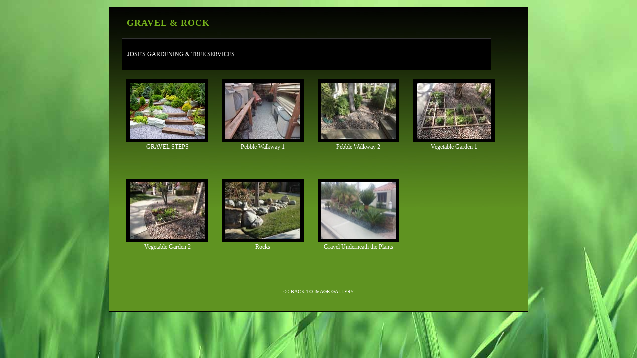

--- FILE ---
content_type: text/html
request_url: http://jpthelandscaper.com/image%20library/GRAVEL%20&%20ROCK/index.html
body_size: 962
content:
<!DOCTYPE html PUBLIC "-//W3C//DTD XHTML 1.0 Transitional//EN" "http://www.w3.org/TR/xhtml1/DTD/xhtml1-transitional.dtd">
<html xmlns="http://www.w3.org/1999/xhtml">
<head>
<meta http-equiv="Content-Type" content="text/html; charset=utf-8" />
<title>GRAVEL &amp; ROCK</title>
<link href="css/template.css" rel="stylesheet" type="text/css" />
<link href="scripts/lightbox/lightbox.css" rel="stylesheet" media="screen" type="text/css" />
<script type="text/javascript" src="scripts/lightbox/prototype.js"></script>
<script type="text/javascript" src="scripts/lightbox/scriptaculous.js?load=effects"></script>
<script type="text/javascript" src="scripts/lightbox/lightbox.js"></script>
</head>


<body>

<div id="container">


<div id="title">
		  <h1>GRAVEL & ROCK</h1>
</div>


	<div id="description">
			  <p><span class="date">JOSE'S GARDENING &amp; TREE SERVICES</span></p>
  </div>		

		

<div id="gallerycontainer">


		<div class="thumbnail">
			<a class="thumbnailhover" title="This Shutterstock image #3122138 was downloaded on 5.17.07 for HSW: GARDEN STYLES 232175"  rel="lightbox[213]" href="images/rock_garden_low_maintenance_landscape.jpg"><img src="thumbnails/rock_garden_low_maintenance_landscape.jpg" title="This Shutterstock image #3122138 was downloaded on 5.17.07 for HSW: GARDEN STYLES 232175" alt="This Shutterstock image #3122138 was downloaded on 5.17.07 for HSW: GARDEN STYLES 232175" width="150" height="113"  border="0" />
			GRAVEL STEPS</a>
			</div>

<div class="thumbnail">
			<a class="thumbnailhover" title="Pebble Walk Way 1"  rel="lightbox[213]" href="images/pebblewalk1.jpg"><img src="thumbnails/pebblewalk1thumb.jpg" title="Pebble Walk Way 1" alt="Pebble Walk Way 1" width="150" height="113"  border="0" />
			Pebble Walkway 1</a>
			</div>

<div class="thumbnail">
			<a class="thumbnailhover" title="Pebble Walk Way 2"  rel="lightbox[213]" href="images/pebblewalk2.jpg"><img src="thumbnails/pebblewalk2thumb.jpg" title="Pebble Walk Way 2" alt="Pebble Walk Way 2" width="150" height="113"  border="0" />
			Pebble Walkway 2</a>
			</div>

<div class="thumbnail">
			<a class="thumbnailhover" title="Vegetable Garden 1"  rel="lightbox[213]" href="images/vegetable garden 1.jpg"><img src="thumbnails/vegetable garden1thumb.jpg" title="Vegetable Garden 1" alt="Vegetable Garden 1" width="150" height="113"  border="0" />
			Vegetable Garden 1</a>
			</div>
            
            <div class="thumbnail">
			<a class="thumbnailhover" title="Vegetable Garden 2"  rel="lightbox[213]" href="images/vegetable garden 2.jpg"><img src="thumbnails/vegetable garden2thumb.jpg" title="Vegetable Garden 2" alt="Vegetable Garden 2" width="150" height="113"  border="0" />
			Vegetable Garden 2</a>
			</div>

<div class="thumbnail">
			<a class="thumbnailhover" title="Rocks"  rel="lightbox[213]" href="images/rocks.jpg"><img src="thumbnails/rocks-thumb.jpg" title="Rocks" alt="Rocks" width="150" height="113"  border="0" />
			Rocks</a>
			</div>

			<div class="thumbnail">
			<a class="thumbnailhover" title="Gravel Under Plants"  rel="lightbox[213]" href="images/Gravel Under Plants.jpg"><img src="thumbnails/Gravel Under Plants.jpg" title="Gravel Under Plants" alt="Gravel Pebbles Under Plants" width="150" height="113"  border="0" />
			Gravel Underneath the Plants</a>
			</div>

			
	<div id="footer"><a href="../../gallery.html">&lt;&lt; BACK TO IMAGE GALLERY</a></div>

  </div>

</div>

</body>
</html>



--- FILE ---
content_type: text/css
request_url: http://jpthelandscaper.com/image%20library/GRAVEL%20&%20ROCK/css/template.css
body_size: 1044
content:
/*
	------------------------------------------------------------------
	created by 		: Paul van Roekel
	date			: july 2006	
	------------------------------------------------------------------	
	You're welcome to use any code in this file for your own projects
	the used images however are copyrighted and not for use 
	on other sites! Want to contact me? Use the form on this website...
*/





body {
	margin: 0px;
	padding: 0px;
	font: 12px/24px Georgia, "Times New Roman", Times, serif;
	background-image: url(../../../various_wide-6.jpg);
}

html{
	margin: 0px;
	padding: 0px;
}


#container {
	background: #5f9321 url(images/bg_body.jpg) repeat-x left top;
	color:#FFFFFF;
	line-height: 18px;
	margin: 15px auto;
	width: 800px;
	padding: 5px 20px 20px 20px;
	border: 1px solid #000;
}


#title h1  {
	color: #76B41C;
	letter-spacing: 1px;
	padding: 5px;
	margin: 10px;
	font: bold 18px Georgia, "Times New Roman", Times, serif;
	text-transform: capitalize;
}

#description{
	background: #000000;
	border: 1px solid #333333;
	padding: 10px;
	margin: 5px;
	width: 90%;
	float: left;
	height: auto;
	font-weight: bold;
}

#content {
	text-align:left;
	padding: 0px; 
	margin: 0px;
	color: #FFFFFF;		
}

.date{
	font-weight: normal;
	color: #FFFFFF;

}










#content a {
	color: #fff;
	text-decoration: underline;
}

#content a:visited   {
	color: #999999;
	text-decoration: underline;
}

#content a:hover  {
	color: #000000;
	text-decoration: underline;
	background: #CCCCCC;
	border-bottom: 1px solid #000000;
	}


#content .category img {
	background: #fff;
	padding: 7px;
	border-top: 1px solid #FFFFFF;
	border-right: 1px solid #333333;
	border-bottom: 1px solid #333333;
	border-left: 1px solid #FFFFFF;
	float:right
}



#content .category {
	margin: 60px 0px 50px 0px;
	padding: 30px 0px 10px 0px;
	clear:both;
	height:auto;
}







	

.imageborderlarge {
	padding: 7px;
	margin: 5px 0px;
	border: 1px solid #CCCCCC;
	background: #FFFFFF;
}

#footer {
	text-align:center;
	padding: 30px 0px 10px;
	clear: both;
	float: none;
	margin: 0px;
	font-size: 10px;
	color: #FFFFFF;
	}


#footer a:link, #footer a:visited {
	color: #FFFFFF;
	text-decoration: none;
	font-weight: normal;
	}

#footer a:hover {
	color: #76B41C;
}





.unvisible { 
	display: none;
 }








.thumbnail {
	float: left;
	margin: 5px;
	padding: 8px;
	text-align: center;
	color: #FFFFFF;
	width: 166px;
	height: 175px;
	}


.thumbnailhover{
	background:  none;	
	display:block;
	width: 166px;
	height: 175px;
}

a.thumbnailhover:hover{
		background:  url(images/bg_body.jpg) no-repeat left top;	

	display:block;
	width: 166px;
	height: 175px;
		color: #76B41C;
	font-weight: bold;

	
}


.thumbnail img{
	background: #000;
	padding: 7px;
	margin: auto;
	display:block;
}



.thumbnail a {
	color:#FFFFFF;
	text-decoration: none;
}

/* non IE  hover 
div.thumbnail:hover{
	background: #000;
	color: #76B41C;
	font-weight: bold;
}

*/




a img {
border:none;

}

#gallerycontainer{
	padding: 0px;
	text-align:center;
}




	
